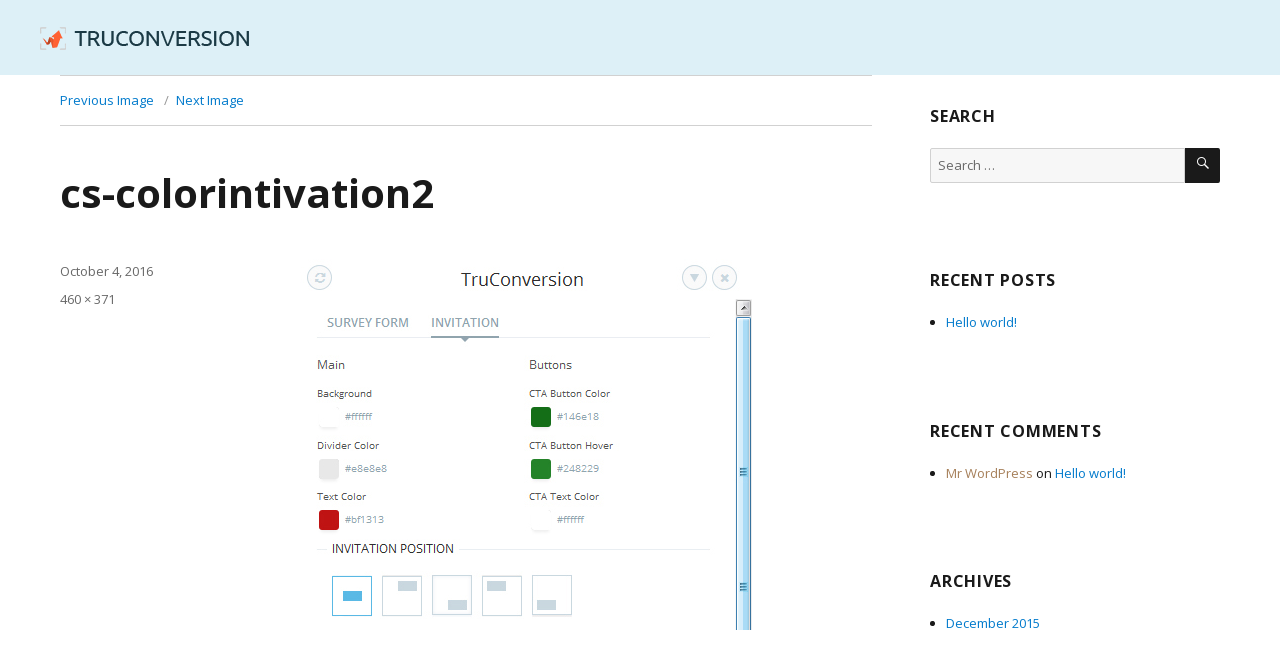

--- FILE ---
content_type: text/html; charset=UTF-8
request_url: https://help.truconversion.com/knowledgebase/designing-the-customer-survey/cs-colorintivation2/
body_size: 7679
content:
<!DOCTYPE html>
<html lang="en-US" class="no-js">
<head>
	<meta charset="UTF-8">
	<meta name="viewport" content="width=device-width, initial-scale=1">
	<link rel="profile" href="http://gmpg.org/xfn/11">
		<script>(function(html){html.className = html.className.replace(/\bno-js\b/,'js')})(document.documentElement);</script>
<meta name='robots' content='index, follow, max-image-preview:large, max-snippet:-1, max-video-preview:-1' />

	<!-- This site is optimized with the Yoast SEO plugin v22.5 - https://yoast.com/wordpress/plugins/seo/ -->
	<title>cs-colorintivation2 - TruConversion Knowledgebase</title>
	<link rel="canonical" href="https://help.truconversion.com/knowledgebase/designing-the-customer-survey/cs-colorintivation2/" />
	<meta property="og:locale" content="en_US" />
	<meta property="og:type" content="article" />
	<meta property="og:title" content="cs-colorintivation2 - TruConversion Knowledgebase" />
	<meta property="og:url" content="https://help.truconversion.com/knowledgebase/designing-the-customer-survey/cs-colorintivation2/" />
	<meta property="og:site_name" content="TruConversion Knowledgebase" />
	<meta property="og:image" content="https://help.truconversion.com/knowledgebase/designing-the-customer-survey/cs-colorintivation2" />
	<meta property="og:image:width" content="460" />
	<meta property="og:image:height" content="371" />
	<meta property="og:image:type" content="image/jpeg" />
	<meta name="twitter:card" content="summary_large_image" />
	<script type="application/ld+json" class="yoast-schema-graph">{"@context":"https://schema.org","@graph":[{"@type":"WebPage","@id":"https://help.truconversion.com/knowledgebase/designing-the-customer-survey/cs-colorintivation2/","url":"https://help.truconversion.com/knowledgebase/designing-the-customer-survey/cs-colorintivation2/","name":"cs-colorintivation2 - TruConversion Knowledgebase","isPartOf":{"@id":"https://help.truconversion.com/#website"},"primaryImageOfPage":{"@id":"https://help.truconversion.com/knowledgebase/designing-the-customer-survey/cs-colorintivation2/#primaryimage"},"image":{"@id":"https://help.truconversion.com/knowledgebase/designing-the-customer-survey/cs-colorintivation2/#primaryimage"},"thumbnailUrl":"https://help.truconversion.com/wp-content/uploads/2016/10/CS-colorIntivation2.jpg","datePublished":"2016-10-04T09:53:32+00:00","dateModified":"2016-10-04T09:53:32+00:00","breadcrumb":{"@id":"https://help.truconversion.com/knowledgebase/designing-the-customer-survey/cs-colorintivation2/#breadcrumb"},"inLanguage":"en-US","potentialAction":[{"@type":"ReadAction","target":["https://help.truconversion.com/knowledgebase/designing-the-customer-survey/cs-colorintivation2/"]}]},{"@type":"ImageObject","inLanguage":"en-US","@id":"https://help.truconversion.com/knowledgebase/designing-the-customer-survey/cs-colorintivation2/#primaryimage","url":"https://help.truconversion.com/wp-content/uploads/2016/10/CS-colorIntivation2.jpg","contentUrl":"https://help.truconversion.com/wp-content/uploads/2016/10/CS-colorIntivation2.jpg","width":460,"height":371},{"@type":"BreadcrumbList","@id":"https://help.truconversion.com/knowledgebase/designing-the-customer-survey/cs-colorintivation2/#breadcrumb","itemListElement":[{"@type":"ListItem","position":1,"name":"Home","item":"https://help.truconversion.com/"},{"@type":"ListItem","position":2,"name":"Designing the Customer Survey","item":"https://help.truconversion.com/knowledgebase/designing-the-customer-survey/"},{"@type":"ListItem","position":3,"name":"cs-colorintivation2"}]},{"@type":"WebSite","@id":"https://help.truconversion.com/#website","url":"https://help.truconversion.com/","name":"TruConversion Knowledgebase","description":"TruConversion Knowledgebase","potentialAction":[{"@type":"SearchAction","target":{"@type":"EntryPoint","urlTemplate":"https://help.truconversion.com/?s={search_term_string}"},"query-input":"required name=search_term_string"}],"inLanguage":"en-US"}]}</script>
	<!-- / Yoast SEO plugin. -->


<link rel='dns-prefetch' href='//fonts.googleapis.com' />
<link rel="alternate" type="application/rss+xml" title="TruConversion Knowledgebase &raquo; Feed" href="https://help.truconversion.com/feed/" />
<link rel="alternate" type="application/rss+xml" title="TruConversion Knowledgebase &raquo; Comments Feed" href="https://help.truconversion.com/comments/feed/" />
<script type="text/javascript">
/* <![CDATA[ */
window._wpemojiSettings = {"baseUrl":"https:\/\/s.w.org\/images\/core\/emoji\/15.0.3\/72x72\/","ext":".png","svgUrl":"https:\/\/s.w.org\/images\/core\/emoji\/15.0.3\/svg\/","svgExt":".svg","source":{"concatemoji":"https:\/\/help.truconversion.com\/wp-includes\/js\/wp-emoji-release.min.js?ver=6.5.7"}};
/*! This file is auto-generated */
!function(i,n){var o,s,e;function c(e){try{var t={supportTests:e,timestamp:(new Date).valueOf()};sessionStorage.setItem(o,JSON.stringify(t))}catch(e){}}function p(e,t,n){e.clearRect(0,0,e.canvas.width,e.canvas.height),e.fillText(t,0,0);var t=new Uint32Array(e.getImageData(0,0,e.canvas.width,e.canvas.height).data),r=(e.clearRect(0,0,e.canvas.width,e.canvas.height),e.fillText(n,0,0),new Uint32Array(e.getImageData(0,0,e.canvas.width,e.canvas.height).data));return t.every(function(e,t){return e===r[t]})}function u(e,t,n){switch(t){case"flag":return n(e,"\ud83c\udff3\ufe0f\u200d\u26a7\ufe0f","\ud83c\udff3\ufe0f\u200b\u26a7\ufe0f")?!1:!n(e,"\ud83c\uddfa\ud83c\uddf3","\ud83c\uddfa\u200b\ud83c\uddf3")&&!n(e,"\ud83c\udff4\udb40\udc67\udb40\udc62\udb40\udc65\udb40\udc6e\udb40\udc67\udb40\udc7f","\ud83c\udff4\u200b\udb40\udc67\u200b\udb40\udc62\u200b\udb40\udc65\u200b\udb40\udc6e\u200b\udb40\udc67\u200b\udb40\udc7f");case"emoji":return!n(e,"\ud83d\udc26\u200d\u2b1b","\ud83d\udc26\u200b\u2b1b")}return!1}function f(e,t,n){var r="undefined"!=typeof WorkerGlobalScope&&self instanceof WorkerGlobalScope?new OffscreenCanvas(300,150):i.createElement("canvas"),a=r.getContext("2d",{willReadFrequently:!0}),o=(a.textBaseline="top",a.font="600 32px Arial",{});return e.forEach(function(e){o[e]=t(a,e,n)}),o}function t(e){var t=i.createElement("script");t.src=e,t.defer=!0,i.head.appendChild(t)}"undefined"!=typeof Promise&&(o="wpEmojiSettingsSupports",s=["flag","emoji"],n.supports={everything:!0,everythingExceptFlag:!0},e=new Promise(function(e){i.addEventListener("DOMContentLoaded",e,{once:!0})}),new Promise(function(t){var n=function(){try{var e=JSON.parse(sessionStorage.getItem(o));if("object"==typeof e&&"number"==typeof e.timestamp&&(new Date).valueOf()<e.timestamp+604800&&"object"==typeof e.supportTests)return e.supportTests}catch(e){}return null}();if(!n){if("undefined"!=typeof Worker&&"undefined"!=typeof OffscreenCanvas&&"undefined"!=typeof URL&&URL.createObjectURL&&"undefined"!=typeof Blob)try{var e="postMessage("+f.toString()+"("+[JSON.stringify(s),u.toString(),p.toString()].join(",")+"));",r=new Blob([e],{type:"text/javascript"}),a=new Worker(URL.createObjectURL(r),{name:"wpTestEmojiSupports"});return void(a.onmessage=function(e){c(n=e.data),a.terminate(),t(n)})}catch(e){}c(n=f(s,u,p))}t(n)}).then(function(e){for(var t in e)n.supports[t]=e[t],n.supports.everything=n.supports.everything&&n.supports[t],"flag"!==t&&(n.supports.everythingExceptFlag=n.supports.everythingExceptFlag&&n.supports[t]);n.supports.everythingExceptFlag=n.supports.everythingExceptFlag&&!n.supports.flag,n.DOMReady=!1,n.readyCallback=function(){n.DOMReady=!0}}).then(function(){return e}).then(function(){var e;n.supports.everything||(n.readyCallback(),(e=n.source||{}).concatemoji?t(e.concatemoji):e.wpemoji&&e.twemoji&&(t(e.twemoji),t(e.wpemoji)))}))}((window,document),window._wpemojiSettings);
/* ]]> */
</script>
<style id='wp-emoji-styles-inline-css' type='text/css'>

	img.wp-smiley, img.emoji {
		display: inline !important;
		border: none !important;
		box-shadow: none !important;
		height: 1em !important;
		width: 1em !important;
		margin: 0 0.07em !important;
		vertical-align: -0.1em !important;
		background: none !important;
		padding: 0 !important;
	}
</style>
<link rel='stylesheet' id='wp-block-library-css' href='https://help.truconversion.com/wp-includes/css/dist/block-library/style.min.css?ver=6.5.7' type='text/css' media='all' />
<style id='classic-theme-styles-inline-css' type='text/css'>
/*! This file is auto-generated */
.wp-block-button__link{color:#fff;background-color:#32373c;border-radius:9999px;box-shadow:none;text-decoration:none;padding:calc(.667em + 2px) calc(1.333em + 2px);font-size:1.125em}.wp-block-file__button{background:#32373c;color:#fff;text-decoration:none}
</style>
<style id='global-styles-inline-css' type='text/css'>
body{--wp--preset--color--black: #000000;--wp--preset--color--cyan-bluish-gray: #abb8c3;--wp--preset--color--white: #ffffff;--wp--preset--color--pale-pink: #f78da7;--wp--preset--color--vivid-red: #cf2e2e;--wp--preset--color--luminous-vivid-orange: #ff6900;--wp--preset--color--luminous-vivid-amber: #fcb900;--wp--preset--color--light-green-cyan: #7bdcb5;--wp--preset--color--vivid-green-cyan: #00d084;--wp--preset--color--pale-cyan-blue: #8ed1fc;--wp--preset--color--vivid-cyan-blue: #0693e3;--wp--preset--color--vivid-purple: #9b51e0;--wp--preset--gradient--vivid-cyan-blue-to-vivid-purple: linear-gradient(135deg,rgba(6,147,227,1) 0%,rgb(155,81,224) 100%);--wp--preset--gradient--light-green-cyan-to-vivid-green-cyan: linear-gradient(135deg,rgb(122,220,180) 0%,rgb(0,208,130) 100%);--wp--preset--gradient--luminous-vivid-amber-to-luminous-vivid-orange: linear-gradient(135deg,rgba(252,185,0,1) 0%,rgba(255,105,0,1) 100%);--wp--preset--gradient--luminous-vivid-orange-to-vivid-red: linear-gradient(135deg,rgba(255,105,0,1) 0%,rgb(207,46,46) 100%);--wp--preset--gradient--very-light-gray-to-cyan-bluish-gray: linear-gradient(135deg,rgb(238,238,238) 0%,rgb(169,184,195) 100%);--wp--preset--gradient--cool-to-warm-spectrum: linear-gradient(135deg,rgb(74,234,220) 0%,rgb(151,120,209) 20%,rgb(207,42,186) 40%,rgb(238,44,130) 60%,rgb(251,105,98) 80%,rgb(254,248,76) 100%);--wp--preset--gradient--blush-light-purple: linear-gradient(135deg,rgb(255,206,236) 0%,rgb(152,150,240) 100%);--wp--preset--gradient--blush-bordeaux: linear-gradient(135deg,rgb(254,205,165) 0%,rgb(254,45,45) 50%,rgb(107,0,62) 100%);--wp--preset--gradient--luminous-dusk: linear-gradient(135deg,rgb(255,203,112) 0%,rgb(199,81,192) 50%,rgb(65,88,208) 100%);--wp--preset--gradient--pale-ocean: linear-gradient(135deg,rgb(255,245,203) 0%,rgb(182,227,212) 50%,rgb(51,167,181) 100%);--wp--preset--gradient--electric-grass: linear-gradient(135deg,rgb(202,248,128) 0%,rgb(113,206,126) 100%);--wp--preset--gradient--midnight: linear-gradient(135deg,rgb(2,3,129) 0%,rgb(40,116,252) 100%);--wp--preset--font-size--small: 13px;--wp--preset--font-size--medium: 20px;--wp--preset--font-size--large: 36px;--wp--preset--font-size--x-large: 42px;--wp--preset--spacing--20: 0.44rem;--wp--preset--spacing--30: 0.67rem;--wp--preset--spacing--40: 1rem;--wp--preset--spacing--50: 1.5rem;--wp--preset--spacing--60: 2.25rem;--wp--preset--spacing--70: 3.38rem;--wp--preset--spacing--80: 5.06rem;--wp--preset--shadow--natural: 6px 6px 9px rgba(0, 0, 0, 0.2);--wp--preset--shadow--deep: 12px 12px 50px rgba(0, 0, 0, 0.4);--wp--preset--shadow--sharp: 6px 6px 0px rgba(0, 0, 0, 0.2);--wp--preset--shadow--outlined: 6px 6px 0px -3px rgba(255, 255, 255, 1), 6px 6px rgba(0, 0, 0, 1);--wp--preset--shadow--crisp: 6px 6px 0px rgba(0, 0, 0, 1);}:where(.is-layout-flex){gap: 0.5em;}:where(.is-layout-grid){gap: 0.5em;}body .is-layout-flex{display: flex;}body .is-layout-flex{flex-wrap: wrap;align-items: center;}body .is-layout-flex > *{margin: 0;}body .is-layout-grid{display: grid;}body .is-layout-grid > *{margin: 0;}:where(.wp-block-columns.is-layout-flex){gap: 2em;}:where(.wp-block-columns.is-layout-grid){gap: 2em;}:where(.wp-block-post-template.is-layout-flex){gap: 1.25em;}:where(.wp-block-post-template.is-layout-grid){gap: 1.25em;}.has-black-color{color: var(--wp--preset--color--black) !important;}.has-cyan-bluish-gray-color{color: var(--wp--preset--color--cyan-bluish-gray) !important;}.has-white-color{color: var(--wp--preset--color--white) !important;}.has-pale-pink-color{color: var(--wp--preset--color--pale-pink) !important;}.has-vivid-red-color{color: var(--wp--preset--color--vivid-red) !important;}.has-luminous-vivid-orange-color{color: var(--wp--preset--color--luminous-vivid-orange) !important;}.has-luminous-vivid-amber-color{color: var(--wp--preset--color--luminous-vivid-amber) !important;}.has-light-green-cyan-color{color: var(--wp--preset--color--light-green-cyan) !important;}.has-vivid-green-cyan-color{color: var(--wp--preset--color--vivid-green-cyan) !important;}.has-pale-cyan-blue-color{color: var(--wp--preset--color--pale-cyan-blue) !important;}.has-vivid-cyan-blue-color{color: var(--wp--preset--color--vivid-cyan-blue) !important;}.has-vivid-purple-color{color: var(--wp--preset--color--vivid-purple) !important;}.has-black-background-color{background-color: var(--wp--preset--color--black) !important;}.has-cyan-bluish-gray-background-color{background-color: var(--wp--preset--color--cyan-bluish-gray) !important;}.has-white-background-color{background-color: var(--wp--preset--color--white) !important;}.has-pale-pink-background-color{background-color: var(--wp--preset--color--pale-pink) !important;}.has-vivid-red-background-color{background-color: var(--wp--preset--color--vivid-red) !important;}.has-luminous-vivid-orange-background-color{background-color: var(--wp--preset--color--luminous-vivid-orange) !important;}.has-luminous-vivid-amber-background-color{background-color: var(--wp--preset--color--luminous-vivid-amber) !important;}.has-light-green-cyan-background-color{background-color: var(--wp--preset--color--light-green-cyan) !important;}.has-vivid-green-cyan-background-color{background-color: var(--wp--preset--color--vivid-green-cyan) !important;}.has-pale-cyan-blue-background-color{background-color: var(--wp--preset--color--pale-cyan-blue) !important;}.has-vivid-cyan-blue-background-color{background-color: var(--wp--preset--color--vivid-cyan-blue) !important;}.has-vivid-purple-background-color{background-color: var(--wp--preset--color--vivid-purple) !important;}.has-black-border-color{border-color: var(--wp--preset--color--black) !important;}.has-cyan-bluish-gray-border-color{border-color: var(--wp--preset--color--cyan-bluish-gray) !important;}.has-white-border-color{border-color: var(--wp--preset--color--white) !important;}.has-pale-pink-border-color{border-color: var(--wp--preset--color--pale-pink) !important;}.has-vivid-red-border-color{border-color: var(--wp--preset--color--vivid-red) !important;}.has-luminous-vivid-orange-border-color{border-color: var(--wp--preset--color--luminous-vivid-orange) !important;}.has-luminous-vivid-amber-border-color{border-color: var(--wp--preset--color--luminous-vivid-amber) !important;}.has-light-green-cyan-border-color{border-color: var(--wp--preset--color--light-green-cyan) !important;}.has-vivid-green-cyan-border-color{border-color: var(--wp--preset--color--vivid-green-cyan) !important;}.has-pale-cyan-blue-border-color{border-color: var(--wp--preset--color--pale-cyan-blue) !important;}.has-vivid-cyan-blue-border-color{border-color: var(--wp--preset--color--vivid-cyan-blue) !important;}.has-vivid-purple-border-color{border-color: var(--wp--preset--color--vivid-purple) !important;}.has-vivid-cyan-blue-to-vivid-purple-gradient-background{background: var(--wp--preset--gradient--vivid-cyan-blue-to-vivid-purple) !important;}.has-light-green-cyan-to-vivid-green-cyan-gradient-background{background: var(--wp--preset--gradient--light-green-cyan-to-vivid-green-cyan) !important;}.has-luminous-vivid-amber-to-luminous-vivid-orange-gradient-background{background: var(--wp--preset--gradient--luminous-vivid-amber-to-luminous-vivid-orange) !important;}.has-luminous-vivid-orange-to-vivid-red-gradient-background{background: var(--wp--preset--gradient--luminous-vivid-orange-to-vivid-red) !important;}.has-very-light-gray-to-cyan-bluish-gray-gradient-background{background: var(--wp--preset--gradient--very-light-gray-to-cyan-bluish-gray) !important;}.has-cool-to-warm-spectrum-gradient-background{background: var(--wp--preset--gradient--cool-to-warm-spectrum) !important;}.has-blush-light-purple-gradient-background{background: var(--wp--preset--gradient--blush-light-purple) !important;}.has-blush-bordeaux-gradient-background{background: var(--wp--preset--gradient--blush-bordeaux) !important;}.has-luminous-dusk-gradient-background{background: var(--wp--preset--gradient--luminous-dusk) !important;}.has-pale-ocean-gradient-background{background: var(--wp--preset--gradient--pale-ocean) !important;}.has-electric-grass-gradient-background{background: var(--wp--preset--gradient--electric-grass) !important;}.has-midnight-gradient-background{background: var(--wp--preset--gradient--midnight) !important;}.has-small-font-size{font-size: var(--wp--preset--font-size--small) !important;}.has-medium-font-size{font-size: var(--wp--preset--font-size--medium) !important;}.has-large-font-size{font-size: var(--wp--preset--font-size--large) !important;}.has-x-large-font-size{font-size: var(--wp--preset--font-size--x-large) !important;}
.wp-block-navigation a:where(:not(.wp-element-button)){color: inherit;}
:where(.wp-block-post-template.is-layout-flex){gap: 1.25em;}:where(.wp-block-post-template.is-layout-grid){gap: 1.25em;}
:where(.wp-block-columns.is-layout-flex){gap: 2em;}:where(.wp-block-columns.is-layout-grid){gap: 2em;}
.wp-block-pullquote{font-size: 1.5em;line-height: 1.6;}
</style>
<link rel='stylesheet' id='contact-form-7-css' href='https://help.truconversion.com/wp-content/plugins/contact-form-7/includes/css/styles.css?ver=5.9.3' type='text/css' media='all' />
<link rel='stylesheet' id='kbe_theme_style-css' href='https://help.truconversion.com/wp-content/plugins/wp-knowledgebase/template-legacy/kbe_style.css?ver=1.3.4' type='text/css' media='all' />
<style id='kbe_theme_style-inline-css' type='text/css'>

				#kbe_content h2 span.kbe_count,
				#kbe_content .kbe_child_category h3 span.kbe_count {
					background-color: #87bec3 !important;
				}
				.kbe_widget .kbe_tags_widget a,
				.kbe_widget .kbe_tags_widget a:hover{
					text-decoration: underline;
					color: #87bec3 !important;
				}
			
</style>
<link rel='stylesheet' id='twentysixteen-fonts-css' href='https://fonts.googleapis.com/css?family=Merriweather%3A400%2C700%2C900%2C400italic%2C700italic%2C900italic%7CMontserrat%3A400%2C700%7CInconsolata%3A400&#038;subset=latin%2Clatin-ext' type='text/css' media='all' />
<link rel='stylesheet' id='genericons-css' href='https://help.truconversion.com/wp-content/themes/twentysixteen/genericons/genericons.css?ver=3.4.1' type='text/css' media='all' />
<link rel='stylesheet' id='twentysixteen-style-css' href='https://help.truconversion.com/wp-content/themes/twentysixteen/style.css?ver=6.5.7' type='text/css' media='all' />
<!--[if lt IE 10]>
<link rel='stylesheet' id='twentysixteen-ie-css' href='https://help.truconversion.com/wp-content/themes/twentysixteen/css/ie.css?ver=20150825' type='text/css' media='all' />
<![endif]-->
<!--[if lt IE 9]>
<link rel='stylesheet' id='twentysixteen-ie8-css' href='https://help.truconversion.com/wp-content/themes/twentysixteen/css/ie8.css?ver=20150825' type='text/css' media='all' />
<![endif]-->
<!--[if lt IE 8]>
<link rel='stylesheet' id='twentysixteen-ie7-css' href='https://help.truconversion.com/wp-content/themes/twentysixteen/css/ie7.css?ver=20150825' type='text/css' media='all' />
<![endif]-->
<script type="text/javascript" src="https://help.truconversion.com/wp-includes/js/jquery/jquery.min.js?ver=3.7.1" id="jquery-core-js"></script>
<script type="text/javascript" src="https://help.truconversion.com/wp-includes/js/jquery/jquery-migrate.min.js?ver=3.4.1" id="jquery-migrate-js"></script>
<!--[if lt IE 9]>
<script type="text/javascript" src="https://help.truconversion.com/wp-content/themes/twentysixteen/js/html5.js?ver=3.7.3" id="twentysixteen-html5-js"></script>
<![endif]-->
<script type="text/javascript" src="https://help.truconversion.com/wp-content/themes/twentysixteen/js/keyboard-image-navigation.js?ver=20150825" id="twentysixteen-keyboard-image-navigation-js"></script>
<link rel="https://api.w.org/" href="https://help.truconversion.com/wp-json/" /><link rel="alternate" type="application/json" href="https://help.truconversion.com/wp-json/wp/v2/media/3217" /><link rel="EditURI" type="application/rsd+xml" title="RSD" href="https://help.truconversion.com/xmlrpc.php?rsd" />
<meta name="generator" content="WordPress 6.5.7" />
<link rel='shortlink' href='https://help.truconversion.com/?p=3217' />
<link rel="alternate" type="application/json+oembed" href="https://help.truconversion.com/wp-json/oembed/1.0/embed?url=https%3A%2F%2Fhelp.truconversion.com%2Fknowledgebase%2Fdesigning-the-customer-survey%2Fcs-colorintivation2%2F" />
<link rel="alternate" type="text/xml+oembed" href="https://help.truconversion.com/wp-json/oembed/1.0/embed?url=https%3A%2F%2Fhelp.truconversion.com%2Fknowledgebase%2Fdesigning-the-customer-survey%2Fcs-colorintivation2%2F&#038;format=xml" />
            <script type="text/javascript">
                var _tip = _tip || [];
                (function(d,s,id){
                    var js, tjs = d.getElementsByTagName(s)[0];
                    if(d.getElementById(id)) { return; }
                    js = d.createElement(s); js.id = id;
                    js.async = true;
                    js.src = d.location.protocol + '//app.truconversion.com/ti-js/2142/wpv128.js';
                    tjs.parentNode.insertBefore(js, tjs);
                }(document, 'script', 'ti-js'));
            </script>
        <style type="text/css">.recentcomments a{display:inline !important;padding:0 !important;margin:0 !important;}</style>	<style type="text/css" id="twentysixteen-header-css">
		.site-branding {
			margin: 0 auto 0 0;
		}

		.site-branding .site-title,
		.site-description {
			clip: rect(1px, 1px, 1px, 1px);
			position: absolute;
		}
	</style>
	<link rel="icon" href="https://help.truconversion.com/wp-content/uploads/2015/12/logo-150.png" sizes="32x32" />
<link rel="icon" href="https://help.truconversion.com/wp-content/uploads/2015/12/logo-150.png" sizes="192x192" />
<link rel="apple-touch-icon" href="https://help.truconversion.com/wp-content/uploads/2015/12/logo-150.png" />
<meta name="msapplication-TileImage" content="https://help.truconversion.com/wp-content/uploads/2015/12/logo-150.png" />
		<style type="text/css" id="wp-custom-css">
			.kbe_aside.kbe_aside_right {
    margin-left: 3% !important;
}		</style>
			<!-- TruConversion visitor tracking for help.truconversion.com -->
<script type="text/javascript">
    !function(){var e="rest.revealid.xyz/v3/script?clientId=1g8gogixMHofNqYuNQ1QSp&version=4.0.0",
	t=document.createElement("script");window.location.protocol.split(":")[0];
	t.src="https://"+e;var c=document.getElementsByTagName("script")[0];
	t.async = true;
	t.onload = function(){ new Reveal.default };
	c.parentNode.insertBefore(t,c)}();
</script>
</head>

<body class="attachment attachment-template-default single single-attachment postid-3217 attachmentid-3217 attachment-jpeg">
<div id="page" class="site">
	<div class="site-inner">
		<a class="skip-link screen-reader-text" href="#content">Skip to content</a>

		<header id="masthead" class="site-header" role="banner">
			<div class="site-header-main">
				<div class="site-branding">
											<p class="site-title"><a href="https://help.truconversion.com/" rel="home">TruConversion Knowledgebase</a></p>
											<p class="site-description">TruConversion Knowledgebase</p>
									</div><!-- .site-branding -->

							</div><!-- .site-header-main -->

											<div class="header-image">
					<a href="https://help.truconversion.com/" rel="home">
						<img src="https://help.truconversion.com/wp-content/uploads/2016/05/tc_logo-1.png" srcset="" sizes="(max-width: 709px) 85vw, (max-width: 909px) 81vw, (max-width: 1362px) 88vw, 1200px" width="209" height="23" alt="TruConversion Knowledgebase">
					</a>
				</div>
					</header><!-- .site-header -->

		<div id="content" class="site-content">

	<div id="primary" class="content-area">
		<main id="main" class="site-main" role="main">

			
				<article id="post-3217" class="post-3217 attachment type-attachment status-inherit hentry">

					<nav id="image-navigation" class="navigation image-navigation">
						<div class="nav-links">
							<div class="nav-previous"><a href='https://help.truconversion.com/knowledgebase/designing-the-customer-survey/cs-colorintivation/'>Previous Image</a></div>
							<div class="nav-next"><a href='https://help.truconversion.com/knowledgebase/designing-the-customer-survey/cs-colorintivation3/'>Next Image</a></div>
						</div><!-- .nav-links -->
					</nav><!-- .image-navigation -->

					<header class="entry-header">
						<h1 class="entry-title">cs-colorintivation2</h1>					</header><!-- .entry-header -->

					<div class="entry-content">

						<div class="entry-attachment">
							<img width="460" height="371" src="https://help.truconversion.com/wp-content/uploads/2016/10/CS-colorIntivation2.jpg" class="attachment-large size-large" alt="" decoding="async" fetchpriority="high" srcset="https://help.truconversion.com/wp-content/uploads/2016/10/CS-colorIntivation2.jpg 460w, https://help.truconversion.com/wp-content/uploads/2016/10/CS-colorIntivation2-300x242.jpg 300w" sizes="(max-width: 460px) 85vw, 460px" />
							
						</div><!-- .entry-attachment -->

											</div><!-- .entry-content -->

					<footer class="entry-footer">
						<span class="posted-on"><span class="screen-reader-text">Posted on </span><a href="https://help.truconversion.com/knowledgebase/designing-the-customer-survey/cs-colorintivation2/" rel="bookmark"><time class="entry-date published updated" datetime="2016-10-04T09:53:32+00:00">October 4, 2016</time></a></span>						<span class="full-size-link"><span class="screen-reader-text">Full size </span><a href="https://help.truconversion.com/wp-content/uploads/2016/10/CS-colorIntivation2.jpg">460 &times; 371</a></span>											</footer><!-- .entry-footer -->
				</article><!-- #post-## -->

				
	<nav class="navigation post-navigation" aria-label="Posts">
		<h2 class="screen-reader-text">Post navigation</h2>
		<div class="nav-links"><div class="nav-previous"><a href="https://help.truconversion.com/knowledgebase/designing-the-customer-survey/" rel="prev"><span class="meta-nav">Published in</span><span class="post-title">Designing the Customer Survey</span></a></div></div>
	</nav>
		</main><!-- .site-main -->
	</div><!-- .content-area -->


	<aside id="secondary" class="sidebar widget-area" role="complementary">
		<section id="search-2" class="widget widget_search"><h2 class="widget-title">Search</h2>
<form role="search" method="get" class="search-form" action="https://help.truconversion.com/">
	<label>
		<span class="screen-reader-text">Search for:</span>
		<input type="search" class="search-field" placeholder="Search &hellip;" value="" name="s" title="Search for:" />
	</label>
	<button type="submit" class="search-submit"><span class="screen-reader-text">Search</span></button>
</form>
</section>
		<section id="recent-posts-2" class="widget widget_recent_entries">
		<h2 class="widget-title">Recent Posts</h2>
		<ul>
											<li>
					<a href="https://help.truconversion.com/hello-world/">Hello world!</a>
									</li>
					</ul>

		</section><section id="recent-comments-2" class="widget widget_recent_comments"><h2 class="widget-title">Recent Comments</h2><ul id="recentcomments"><li class="recentcomments"><span class="comment-author-link"><a href="https://wordpress.org/" class="url" rel="ugc external nofollow">Mr WordPress</a></span> on <a href="https://help.truconversion.com/hello-world/#comment-1">Hello world!</a></li></ul></section><section id="archives-2" class="widget widget_archive"><h2 class="widget-title">Archives</h2>
			<ul>
					<li><a href='https://help.truconversion.com/2015/12/'>December 2015</a></li>
			</ul>

			</section><section id="categories-2" class="widget widget_categories"><h2 class="widget-title">Categories</h2>
			<ul>
					<li class="cat-item cat-item-1"><a href="https://help.truconversion.com/./uncategorized/">Uncategorized</a>
</li>
			</ul>

			</section><section id="kbe_tags_widgets-2" class="widget kbe"><div class="kbe_widget kbe-widget widget"><h2 class="widget-title">Categories</h2><div class="kbe_tags_widget"></div></div></section><section id="meta-2" class="widget widget_meta"><h2 class="widget-title">Meta</h2>
		<ul>
						<li><a rel="nofollow" href="https://help.truconversion.com/wp-login.php">Log in</a></li>
			<li><a href="https://help.truconversion.com/feed/">Entries feed</a></li>
			<li><a href="https://help.truconversion.com/comments/feed/">Comments feed</a></li>

			<li><a href="https://wordpress.org/">WordPress.org</a></li>
		</ul>

		</section>	</aside><!-- .sidebar .widget-area -->

		</div><!-- .site-content -->

		<footer id="colophon" class="site-footer" role="contentinfo">
        	<div class="top-container">
            	<div class="top">
                	<div class="txt-div left">
                    	<div class="text-xs-center footer-logo"><a href="https://www.truconversion.com"><img src="http://help.truconversion.com/wp-content/uploads/2018/01/footer-logo.png" alt="TruConversion Logo" title="TruConversion  Logo"></a></div>
			<div class="footer-txt">TruConversion offers easy to use <br><span>Feedback And Analytics Tools </span></div>
			<div class="text-xs-center follow-us">
                            <div class="follow-txt">Follow Us</div>
                            <div class="follow-links">
                                <a target="_blank" href="//www.facebook.com/truconversion" class="facebook"></a>
                                <a target="_blank" href="//twitter.com/truconversion" class="twitter"></a>
                            </div>
                        </div>
                    </div>
                    <div class="txt-div mid">
                    	<h5>FEATURES</h5>
                        <ul class="footer-nav">
                            <li><a href="https://www.truconversion.com/heatmaps/">Heatmaps</a></li>
			    <li><a href="https://www.truconversion.com/session-recordings/">Session Recordings</a></li>
			    <li><a href="https://www.truconversion.com/funnel-analytics/">Funnel Analytics</a></li>
			    <li><a href="https://www.truconversion.com/form-field-report/">Form Field Report</a></li>
			    <li><a href="https://www.truconversion.com/microsurveys/">Microsurveys</a></li>
			    <li><a href="https://www.truconversion.com/customer-surveys/">Customer Surveys</a></li>
                        </ul>
                    </div>
		    <div class="txt-div mid-left">
                    	<h5>RESOURCES</h5>
                        <ul class="footer-nav">
                            <li><a href="https://www.truconversion.com/resource-center/" target="_blank">Resource Center</a></li>
                            <li><a href="https://www.truconversion.com/blog/" target="_blank">Blog</a></li>
                            <li><a href="https://www.truconversion.com/pricing/">Plans & Pricing</a></li>
			    <li><a href="http://help.truconversion.com/">Knowledge Base</a></li>
                        </ul>
                    </div>
                    <div class="txt-div right">
                    	<h5>COMPANY</h5>
                            <ul class="footer-nav">
                                <li><a href="https://www.truconversion.com/support/">Support</a></li>
                                <li><a href="https://www.truconversion.com/contact-us/">Contact</a></li>
								<li><a href="https://www.truconversion.com/term-of-use/">Term of Use</a></li>
                                <li><a href="https://www.truconversion.com/privacy-policy/">Privacy Policy</a></li>
								<li><a href="https://www.truconversion.com/opt-out/">Opt-out</a></li>
                  
                            </ul>
                    </div>
                <div class="clr"></div>
                </div>
            </div>
            
        
			
						
            <div class="bottom-container">
            	<div class="bottom">
            	<p class="text-xs-center">Copyright © TruConversion, All Rights Reserved</p>
                <div class="clr"></div>
            </div>
            </div>
			<!-- .site-info -->
		</footer><!-- .site-footer -->
	</div><!-- .site-inner -->
</div><!-- .site -->

<script type="text/javascript">
			jQuery(document).ready(function () {

				var tree_id = 0;
				jQuery('div.kbe_category:has(.kbe_child_category)').addClass('has-child').prepend('<span class="switch"><img src="https://help.truconversion.com/wp-content/plugins/wp-knowledgebase/includes/../template-legacy/images/kbe_icon-plus.png" /></span>').each(function () {
					tree_id++;
					jQuery(this).attr('id', 'tree' + tree_id);
				});

				jQuery('div.kbe_category > span.switch').click(function () {
					var tree_id = jQuery(this).parent().attr('id');
					if (jQuery(this).hasClass('open')) {
						jQuery(this).parent().find('div:first').slideUp('fast');
						jQuery(this).removeClass('open');
						jQuery(this).html('<img src="https://help.truconversion.com/wp-content/plugins/wp-knowledgebase/includes/../template-legacy/images/kbe_icon-plus.png" />');
					} else {
						jQuery(this).parent().find('div:first').slideDown('fast');
						jQuery(this).html('<img src="https://help.truconversion.com/wp-content/plugins/wp-knowledgebase/includes/../template-legacy/images/kbe_icon-minus.png" />');
						jQuery(this).addClass('open');
					}
				});

			});
		</script><script type="text/javascript">
				jQuery(document).ready(function() {
					var kbe = jQuery('#live-search #s').val();
					jQuery('#live-search #s').liveSearch({url: 'https://help.truconversion.com/?ajax=on&post_type=kbe_knowledgebase&s='});
				});
			</script><script type="text/javascript" src="https://help.truconversion.com/wp-content/plugins/contact-form-7/includes/swv/js/index.js?ver=5.9.3" id="swv-js"></script>
<script type="text/javascript" id="contact-form-7-js-extra">
/* <![CDATA[ */
var wpcf7 = {"api":{"root":"https:\/\/help.truconversion.com\/wp-json\/","namespace":"contact-form-7\/v1"}};
/* ]]> */
</script>
<script type="text/javascript" src="https://help.truconversion.com/wp-content/plugins/contact-form-7/includes/js/index.js?ver=5.9.3" id="contact-form-7-js"></script>
<script type="text/javascript" src="https://help.truconversion.com/wp-content/plugins/wp-knowledgebase//assets/js/jquery.livesearch.js?ver=1.3.4" id="kbe_live_search-js"></script>
<script type="text/javascript" src="https://help.truconversion.com/wp-content/themes/twentysixteen/js/skip-link-focus-fix.js?ver=20150825" id="twentysixteen-skip-link-focus-fix-js"></script>
<script type="text/javascript" id="twentysixteen-script-js-extra">
/* <![CDATA[ */
var screenReaderText = {"expand":"expand child menu","collapse":"collapse child menu"};
/* ]]> */
</script>
<script type="text/javascript" src="https://help.truconversion.com/wp-content/themes/twentysixteen/js/functions.js?ver=20150825" id="twentysixteen-script-js"></script>
</body>
</html>


--- FILE ---
content_type: application/javascript
request_url: https://app.truconversion.com/ti-js/2142/wpv128.js
body_size: 4278
content:
/* TruConversion - help.truconversion.com - LastUpdated: 1769121006*/
function _tcBootstrap(){return null!==window.opener&&void 0!==window.opener&&!window.opener.closed&&-1!==window.name.indexOf("_tcHeatmapMainReportWindow")||-1!==window.location.href.indexOf("_tcRepParam=report")||-1!==window.name.indexOf("_tcTrendMainReportWindow")||-1!==window.name.indexOf("_tcTrendReportWindow")||-1!==window.name.indexOf("_tcHeatmapV3MainReportWindow")||-1!==window.location.href.indexOf("_tcRepParam=hmv3report")}
if(_tcBootstrap()){tcjs = function(a,b,c){}; if(-1!==window.name.indexOf("_tcHeatmapMainReportWindow")||-1!==window.location.href.indexOf("_tcRepParam=report")){ !function(n,t,i){var o,e=n.getElementsByTagName("head")[0];n.getElementById(i)||(o=n.createElement(t),o.id=i,o.src=n.location.protocol+"//cdn.truconversion.com/tc-report-v169.js?m=1769121006",e.appendChild(o,e))}(document,"script","ti-js-cj-r-init"); } if(-1!==window.name.indexOf("_tcTrendMainReportWindow")){ !function(n,t,i){var o,e=n.getElementsByTagName("head")[0];n.getElementById(i)||(o=n.createElement(t),o.id=i,o.src=n.location.protocol+"//app.truconversion.com/tc-trend-opener-report.js?m=1769121006",e.appendChild(o,e))}(document,"script","ti-js-cj-trend-v2-init"); } if(-1!==window.name.indexOf("_tcTrendReportWindow")){ !function(n,t,i){var o,e=n.getElementsByTagName("head")[0];n.getElementById(i)||(o=n.createElement(t),o.id=i,o.src=n.location.protocol+"//cdn.truconversion.com/tc-trend-report-v23.js?m=1769121006",e.appendChild(o,e))}(document,"script","ti-js-cj-trend-init"); } if(-1!==window.name.indexOf("_tcHeatmapV3MainReportWindow")||-1!==window.location.href.indexOf("_tcRepParam=hmv3report")){ !function(n,t,i){var o,e=n.getElementsByTagName("head")[0];n.getElementById(i)||(o=n.createElement(t),o.id=i,o.src=n.location.protocol+"//cdn.truconversion.com/tc-hm-report-v38.js?m=1769121006",e.appendChild(o,e))}(document,"script","ti-js-cj-r-init"); } }else{ window.tcConfigs = {sockUrl: "https://io.truconversion.com/", tcDomain: "app.truconversion.com", appVer: "TC.P.29.0.6", allowPokeByResponse: true, ipAddr: "", userCountry: "", userCity: "", userRegion: "", accountId: 3029,domainId: 2142,gaEvent: "0" ,guaEvent: "0",kmEvent: "0",tools: {"mis":[],"mas":{"length":1,"data":{"341":{"_i":{"_si":"341","_di":"2142","_sn":"Customer Service","_svt":"1","_slan":"en","_ut":"2","_url":"dmwsdev.wpengine.com","_mut":"simple","_urp":"\/sign-up\/","_sut":"1","_sutt":"1","_sutv":"0","_suttv":"0","_spt":"Thanks for being our customer!","_spd":"We'd really appreciate your feedback in this short \r\nsurvey.","_spct":"Yes, I want to take the Survey","_spnt":"No Thanks","_suifd":"1","_suifm":"0","_suift":"0","_sua":"1","_suas":null,"_suae":null,"_sutz":null,"_sutzu":null,"_surei":""},"_s":{"_spmb":"#ffffff","_spdc":"#e8e8e8","_sptc":"#bf1313","_spbc":"#146e18","_spbh":"#248229","_spbt":"#ffffff","_splp":"1","_lt":"1","_ci":""}}}},"fun":[{"identifier":"fu","funnel_id":"12175","account_id":"3029","domain_id":"2142","user_id":"11082","name":"Test","status":"1","is_archived":"0","is_data_received":"0","start_step":"58603","final_step":"58604","activation":"1","start_date":null,"end_date":null,"activation_notification":"1","time_zone":null,"time_zone_utc":null,"is_completed":"0","date_created":"2023-11-29 07:48:05","date_modified":null,"share_funnel_status":"0","track_with_v2":"1","visitor_source":"-1","has_trigger":"0","steps":[{"funnel_step_id":"58603","funnel_id":"12175","account_id":"3029","domain_id":"2142","name":"01","match_url_type":"simple","match_pattern":"\/pricing\/","url":"truconversion.com","sort_order":"1","follow_by":"0","detail_id":"69767"},{"funnel_step_id":"58604","funnel_id":"12175","account_id":"3029","domain_id":"2142","name":"02","match_url_type":"simple","match_pattern":"\/support\/","url":"truconversion.com","sort_order":"2","follow_by":"1","detail_id":"69768"}]},{"identifier":"fu","funnel_id":"6966","account_id":"3029","domain_id":"2142","user_id":"11082","name":"(TC-Support) : simple funnel just url","status":"1","is_archived":"0","is_data_received":"1","start_step":"31452","final_step":"31454","activation":"1","start_date":null,"end_date":null,"activation_notification":"1","time_zone":null,"time_zone_utc":null,"is_completed":"0","date_created":"2021-06-14 04:33:40","date_modified":null,"share_funnel_status":"0","track_with_v2":"1","visitor_source":"0","has_trigger":"0","steps":[{"funnel_step_id":"31452","funnel_id":"6966","account_id":"3029","domain_id":"2142","name":"First Step","match_url_type":"simple","match_pattern":"\/knowledgebase_category\/funnel-analytics\/","url":"help.truconversion.com","sort_order":"1","follow_by":"0","detail_id":"40182"},{"funnel_step_id":"31453","funnel_id":"6966","account_id":"3029","domain_id":"2142","name":"First Step","match_url_type":"simple","match_pattern":"\/knowledgebase\/what-are-conversion-funnels\/","url":"help.truconversion.com","sort_order":"2","follow_by":"1","detail_id":"40183"},{"funnel_step_id":"31454","funnel_id":"6966","account_id":"3029","domain_id":"2142","name":"First Step","match_url_type":"simple","match_pattern":"\/knowledgebase\/how-do-conversion-funnels-work\/","url":"help.truconversion.com","sort_order":"3","follow_by":"1","detail_id":"40184"}]},{"identifier":"fu","funnel_id":"5692","account_id":"3029","domain_id":"2142","user_id":"11082","name":"FC-Testing-26Feb2021","status":"1","is_archived":"0","is_data_received":"1","start_step":"25060","final_step":"25062","activation":"1","start_date":null,"end_date":null,"activation_notification":"1","time_zone":null,"time_zone_utc":null,"is_completed":"0","date_created":"2021-02-26 04:32:34","date_modified":"2021-02-26 07:42:12","share_funnel_status":"0","track_with_v2":"1","visitor_source":"-1","has_trigger":"0","steps":[{"funnel_step_id":"25060","funnel_id":"5692","account_id":"3029","domain_id":"2142","name":"First Step","match_url_type":"simple","match_pattern":"\/knowledgebase_category\/funnel-analytics\/","url":"help.truconversion.com","sort_order":"1","follow_by":"0","detail_id":"32878"},{"funnel_step_id":"25061","funnel_id":"5692","account_id":"3029","domain_id":"2142","name":"Second Step","match_url_type":"simple","match_pattern":"\/knowledgebase\/what-are-conversion-funnels\/","url":"help.truconversion.com","sort_order":"2","follow_by":"1","detail_id":"32879"},{"funnel_step_id":"25062","funnel_id":"5692","account_id":"3029","domain_id":"2142","name":"Third Step","match_url_type":"simple","match_pattern":"\/knowledgebase\/how-do-conversion-funnels-work\/","url":"help.truconversion.com","sort_order":"3","follow_by":"0","detail_id":"32880"}]}],"hm":{"length":5,"data":[{"_i":{"_hi":"21495","_ai":"3029","_di":"2142","_hmn":"fawwadhussain01","_hssga":"0","_vs":200,"_u":"scaredybat.com","_mut":"simple","_mp":"\/freebook","_su":"","_act":"1","_asd":"2021-06-14 04:41:08","_aed":"2022-06-14 04:41:08","_tz":"","_tzu":"","_tvr":0,"_twv2":2,"_ips":0,"_im":0}},{"_i":{"_hi":"15503","_ai":"3029","_di":"2142","_hmn":"testing emds page scrape","_hssga":"0","_vs":5000,"_u":"emds.com","_mut":"simple","_mp":"\/","_su":"","_act":"1","_asd":"2021-03-05 07:01:04","_aed":"2022-03-05 07:01:04","_tz":"","_tzu":"","_tvr":0,"_twv2":2,"_ips":0,"_im":0}},{"_i":{"_hi":"15339","_ai":"3029","_di":"2142","_hmn":"Zapier Connect Article","_hssga":"0","_vs":5000,"_u":"help.truconversion.com","_mut":"simple","_mp":"\/knowledgebase\/truconversion-connect-zapier\/","_su":"","_act":"1","_asd":"2021-02-24 12:06:43","_aed":"2022-02-24 12:06:43","_tz":"","_tzu":"","_tvr":18,"_twv2":2,"_ips":1,"_im":0}},{"_i":{"_hi":"10864","_ai":"3029","_di":"2142","_hmn":"GDPR Page","_hssga":"0","_vs":20000,"_u":"help.truconversion.com","_mut":"simple","_mp":"\/knowledgebase\/truconversion-and-the-gdpr\/","_su":"","_act":"1","_asd":"2018-05-17 05:51:48","_aed":"2019-05-17 05:51:48","_tz":"","_tzu":"","_tvr":65,"_twv2":2,"_ips":1,"_im":0}},{"_i":{"_hi":"9679","_ai":"3029","_di":"2142","_hmn":"Home Page","_hssga":"0","_vs":20000,"_u":"help.truconversion.com","_mut":"simple","_mp":"\/","_su":"","_act":"1","_asd":"2018-01-25 10:56:25","_aed":"2019-01-25 10:56:25","_tz":"","_tzu":"","_tvr":1573,"_twv2":1,"_ips":1,"_im":0}}],"screenshots":[]},"hme":[],"mhme":[],"fa":[],"sr":{"length":1,"isRecording":true,"is_event_based":false,"_i":{"length":1,"id":14728,"name":"SR-Testing 03Mar2021","activation":"1","activation_start_date":"2021-06-14 04:42:56","activation_end_date":"2022-06-14 04:42:56","time_zone":"","time_zone_utc":"","visitor_size":500,"visitor_reach":0}},"srp":{"pages":[{"match_domain":"deals.winchoiceusa.com","match_url_type":"simple","match_pattern":"\/OptInPage"}]},"sre":[],"msre":[],"is":true,"smart_funnel":[{"fp_id":"5515","domain_id":"2142","fp_name":"testing 22June2021","is_data_received":"1","fp_start_step":"16996","fp_final_step":"16997","fp_activation":"1","fp_activation_start":null,"fp_activation_end":null,"fp_time_zone":null,"fp_time_zone_utc":null,"steps":[{"fp_step_id":"16996","fp_id":"5515","fp_step_name":"Step01","sort_order":"1","follow_by":"1","fp_page_type_id":"1","fp_page_goal_id":null,"fp_step_detail_id":"19288","url":"help.truconversion.com","match_pattern":"\/","match_url_type":"simple","fp_page_goal_name":null},{"fp_step_id":"16997","fp_id":"5515","fp_step_name":"Step2","sort_order":"2","follow_by":"1","fp_page_type_id":"2","fp_page_goal_id":null,"fp_step_detail_id":"19289","url":"help.truconversion.com","match_pattern":"\/knowledgebase\/zapier-2\/","match_url_type":"simple","fp_page_goal_name":null}],"goal":[{"id":"3668406","fp_id":"5515","fp_step_id":"16996","fp_step_detail_id":"19288","fp_goal_value":["https:\/\/help.truconversion.com\/knowledgebase\/zapier-2\/"],"fp_goal_js":"","fp_goal_name":"s1g1","fp_goal_cost":"10.00","fp_conversion_rate":"10","fp_page_goal":"click_on_link"},{"id":"3668407","fp_id":"5515","fp_step_id":"16997","fp_step_detail_id":"19289","fp_goal_value":"","fp_goal_js":"","fp_goal_name":"s2v1","fp_goal_cost":"10.00","fp_conversion_rate":"100","fp_page_goal":"page_visit"}]},{"fp_id":"975","domain_id":"2142","fp_name":"SA-Today01-02Mar2021","is_data_received":"1","fp_start_step":"3494","fp_final_step":"3496","fp_activation":"1","fp_activation_start":null,"fp_activation_end":null,"fp_time_zone":null,"fp_time_zone_utc":null,"steps":[{"fp_step_id":"3494","fp_id":"975","fp_step_name":"First Step","sort_order":"1","follow_by":"1","fp_page_type_id":"1","fp_page_goal_id":"3","fp_step_detail_id":"3787","url":"help.truconversion.com","match_pattern":"\/knowledgebase\/install-tracking-code-on-kajabi\/","match_url_type":"simple","fp_page_goal_name":"click_on_link"},{"fp_step_id":"3495","fp_id":"975","fp_step_name":"Second Step","sort_order":"2","follow_by":"1","fp_page_type_id":"2","fp_page_goal_id":"3","fp_step_detail_id":"3788","url":"help.truconversion.com","match_pattern":"\/knowledgebase\/install-tracking-code-on-weebly\/","match_url_type":"simple","fp_page_goal_name":"click_on_link"},{"fp_step_id":"3496","fp_id":"975","fp_step_name":"Third Step","sort_order":"3","follow_by":"1","fp_page_type_id":"8","fp_page_goal_id":"1","fp_step_detail_id":"3789","url":"help.truconversion.com","match_pattern":"\/knowledgebase\/install-tracking-code-on-unbounce\/","match_url_type":"simple","fp_page_goal_name":"page_visit"}],"goal":[{"id":"4565","fp_id":"975","fp_step_id":"3494","fp_step_detail_id":"3787","fp_goal_value":["http:\/\/help.truconversion.com\/knowledgebase\/2-15-how-to-install-truconversion-on-weebly\/"],"fp_goal_js":"","fp_goal_name":"Goal 1","fp_goal_cost":null,"fp_conversion_rate":"10","fp_page_goal":"click_on_link"},{"id":"4566","fp_id":"975","fp_step_id":"3495","fp_step_detail_id":"3788","fp_goal_value":["http:\/\/help.truconversion.com\/knowledgebase\/2-14-how-to-install-truconversion-on-unbounce\/"],"fp_goal_js":"","fp_goal_name":"Goal 1","fp_goal_cost":null,"fp_conversion_rate":"20","fp_page_goal":"click_on_link"},{"id":"4567","fp_id":"975","fp_step_id":"3496","fp_step_detail_id":"3789","fp_goal_value":"","fp_goal_js":"","fp_goal_name":"Goal 1","fp_goal_cost":null,"fp_conversion_rate":"100","fp_page_goal":"page_visit"}]},{"fp_id":"936","domain_id":"2142","fp_name":"Help Zapier Connect","is_data_received":"1","fp_start_step":"3384","fp_final_step":"3386","fp_activation":"1","fp_activation_start":null,"fp_activation_end":null,"fp_time_zone":null,"fp_time_zone_utc":null,"steps":[{"fp_step_id":"3384","fp_id":"936","fp_step_name":"First Step","sort_order":"1","follow_by":"1","fp_page_type_id":"1","fp_page_goal_id":"3","fp_step_detail_id":"3677","url":"help.truconversion.com","match_pattern":"\/","match_url_type":"simple","fp_page_goal_name":"click_on_link"},{"fp_step_id":"3385","fp_id":"936","fp_step_name":"Second Step","sort_order":"2","follow_by":"1","fp_page_type_id":"2","fp_page_goal_id":"1","fp_step_detail_id":"3678","url":"help.truconversion.com","match_pattern":"\/knowledgebase\/zapier-2\/","match_url_type":"simple","fp_page_goal_name":"page_visit"},{"fp_step_id":"3386","fp_id":"936","fp_step_name":"Third Step","sort_order":"3","follow_by":"1","fp_page_type_id":"3","fp_page_goal_id":"3","fp_step_detail_id":"3679","url":"help.truconversion.com","match_pattern":"\/knowledgebase\/truconversion-connect-zapier\/","match_url_type":"simple","fp_page_goal_name":"click_on_link"}],"goal":[{"id":"4455","fp_id":"936","fp_step_id":"3384","fp_step_detail_id":"3677","fp_goal_value":["http:\/\/help.truconversion.com\/knowledgebase\/zapier-2\/"],"fp_goal_js":"","fp_goal_name":"Goal 1","fp_goal_cost":null,"fp_conversion_rate":"30","fp_page_goal":"click_on_link"},{"id":"4456","fp_id":"936","fp_step_id":"3385","fp_step_detail_id":"3678","fp_goal_value":"","fp_goal_js":"","fp_goal_name":"Goal 1","fp_goal_cost":null,"fp_conversion_rate":"100","fp_page_goal":"page_visit"},{"id":"4457","fp_id":"936","fp_step_id":"3386","fp_step_detail_id":"3679","fp_goal_value":["http:\/\/help.truconversion.com\/knowledgebase\/create-your-first-microsurvey\/"],"fp_goal_js":"","fp_goal_name":"Goal 1","fp_goal_cost":null,"fp_conversion_rate":"30","fp_page_goal":"click_on_link"}]},{"fp_id":"721","domain_id":"2142","fp_name":"Test2: Step Users count","is_data_received":"1","fp_start_step":"2324","fp_final_step":"2326","fp_activation":"1","fp_activation_start":null,"fp_activation_end":null,"fp_time_zone":null,"fp_time_zone_utc":null,"steps":[{"fp_step_id":"2324","fp_id":"721","fp_step_name":"First Step","sort_order":"1","follow_by":"1","fp_page_type_id":"1","fp_page_goal_id":"1","fp_step_detail_id":"2552","url":"help.truconversion.com","match_pattern":"\/","match_url_type":"simple","fp_page_goal_name":"page_visit"},{"fp_step_id":"2325","fp_id":"721","fp_step_name":"Second Step","sort_order":"2","follow_by":"1","fp_page_type_id":"2","fp_page_goal_id":"1","fp_step_detail_id":"2553","url":"help.truconversion.com","match_pattern":"\/knowledgebase\/product-changelog\/","match_url_type":"simple","fp_page_goal_name":"page_visit"},{"fp_step_id":"2326","fp_id":"721","fp_step_name":"Third Step","sort_order":"3","follow_by":"1","fp_page_type_id":"2","fp_page_goal_id":"1","fp_step_detail_id":"2554","url":"help.truconversion.com","match_pattern":"\/knowledgebase_category\/about-truconversion\/","match_url_type":"simple","fp_page_goal_name":"page_visit"}],"goal":[{"id":"3354","fp_id":"721","fp_step_id":"2324","fp_step_detail_id":"2552","fp_goal_value":"","fp_goal_js":"","fp_goal_name":"Goal 1","fp_goal_cost":null,"fp_conversion_rate":"100","fp_page_goal":"page_visit"},{"id":"3355","fp_id":"721","fp_step_id":"2325","fp_step_detail_id":"2553","fp_goal_value":"","fp_goal_js":"","fp_goal_name":"Goal 1","fp_goal_cost":null,"fp_conversion_rate":"100","fp_page_goal":"page_visit"},{"id":"3356","fp_id":"721","fp_step_id":"2326","fp_step_detail_id":"2554","fp_goal_value":"","fp_goal_js":"","fp_goal_name":"Goal 1","fp_goal_cost":null,"fp_conversion_rate":"100","fp_page_goal":"page_visit"}]}]},sess: "", locale: "", pingInterval: 10,deviceType: "", cdn: "//cdn.truconversion.com/tc-app",v: "v453",available_views: 1000000,consumed_views: 1125, cookie_domain: "truconversion.com", search_engine_list: {"Google":{"site":"google.","search":"q"},"Bing":{"site":"bing.","search":"q"},"Yahoo":{"site":"yahoo.","search":"p"},"Baidu":{"site":"baidu.","search":"wd"},"Aol":{"site":"aol.","search":"q"},"Ask":{"site":"ask.","search":"q"},"Facebook":{"site":"facebook.","search":"q"},"YouTube":{"site":"youtube.","search":"v"},"Twitter":{"site":"twitter.","search":"q"},"LinkedIn":{"site":"linkedin.","search":"q"},"Pinterest":{"site":"pinterest.","search":"q"},"Tumblr":{"site":"tumblr.","search":"q"},"Instagram":{"site":"instagram.","search":"q"},"Reddit":{"site":"reddit.","search":"q"},"VK":{"site":"vk.","search":"q"},"Flickr":{"site":"flickr.","search":"q"},"Vine":{"site":"vine.","search":"q"},"Meetup":{"site":"meetup.","search":"q"},"Ask.fm":{"site":"ask.fm","search":"q"},"DuckDuckGo":{"site":"duckduckgo.","search":"q"},"Yandex":{"site":"yandex.","search":"text"},"GiGaBlast":{"site":"gigablast.","search":"q"},"ScrubTheWeb":{"site":"scrubtheweb.","search":"q"},"Sogou":{"site":"sogou.","search":"query"},"Lycos":{"site":"lycos.","search":"q"},"Excite":{"site":"excite.","search":"q"},"Wolframalpha":{"site":"wolframalpha.","search":"i"},"Quora":{"site":"quora.","search":"q"},"Email":{"site":"mail.google.","search":"q"},"TikTok":{"site":"tiktok.","search":"q"}}, ip_exclude: [], isLibLoaded: false, _eventTriggerList: [], url_tracking: "automatic_without_fragments", wp: [], _env: "p", dti: {"length":1,"data":{"_di":2142,"_sis":0,"_sl":1,"_dnt":0,"_oid":0}}, eu: ["AX","AL","AD","AT","BY","BE","BA","BG","HR","CY","CZ","DK","EE","FO","FI","FR","DE","GI","GR","GG","HU","IS","IE","IM","IT","JE","XK","LV","LI","LU","MK","MT","MC","ME","NL","NO","PL","PT","LT","MD","RO","RU","SM","RS","SK","SI","ES","SJ","SE","CH","UA","GB","VA"], iseu: false, tcvfp: null}; 
                function tcjs(a,b,c){ tcConfigs.isLibLoaded?_tcjs(a,b,c):tcConfigs._eventTriggerList.push([a,b,c]); }  
                function domainNameParser(){ return "help.truconversion.com"; }
                if(domainNameParser() === "help.truconversion.com" || domainNameParser().indexOf("help.truconversion.com") !== -1){
                    !function(n,t,i){var o,e=n.getElementsByTagName("head")[0];n.getElementById(i)||(o=n.createElement(t),o.id=i,o.async=!0,o.src=n.location.protocol+window.tcConfigs.cdn+"-"+window.tcConfigs.v+".js",e.appendChild(o,e))}(document,"script","ti-js-init");
                }else{ console.log("%c TruConversion: Domain is restricted, not in your account list", "background: yellow; color: black; padding-right: 5px;"); }}